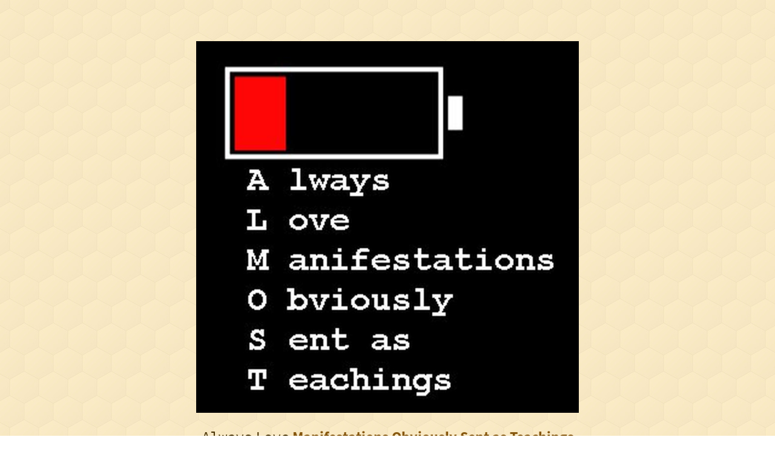

--- FILE ---
content_type: text/html
request_url: https://moorelife.nl/pages/ALMOST.html
body_size: 863
content:
<!DOCTYPE html 
  PUBLIC "-//W3C//DTD XHTML 1.0 Frameset//EN"
  "http://www.w3.org/TR/xhtml1/DTD/xhtml1-frameset.dtd">
<head>
	<meta http-equiv="Cache-Control" content="no-cache, no-store, must-revalidate">
	<meta http-equiv="Pragma" content="no-cache">
	<meta http-equiv="Expires" content="0">
	<link rel="stylesheet" type="text/css" href="../stylesheets/main.css" />
	<title>There's Always More to Life</title>
</head>
<body style="background:url(../images/hexagonmad.jpg) repeat center center fixed">
<br/><br/><p><a href="../fullsize/ALMOST.jpg" target="_blank"><img src="../acrosstics/ALMOST.jpg" class="center"></a></p><p>
</p>
<b><h2> <a href="../pages/ALWAYS.html">Always</a> <a href="../pages/LOVE.html">Love</a> Manifestations Obviously Sent as Teachings </b></h2>
</p><p>
When I don't win in a <a href="../pages/LOTTERY.html">lottery</a>, or don't succeed in a given <a href="../pages/ACTION.html">action</a>, it basically means I have a lesson to <a href="../pages/LEARN.html">learn</a>, and the lesson is not that I cannot win or succeed. 
</p><p>
 No, the lesson is to learn <a href="../pages/BETTER.html">better</a> how to listen to my <a href="../pages/INTUITION.html">intuition</a>, <a href="../pages/BECAUSE.html">because</a> that is what has brought me all the good <a href="../pages/THINGS.html">things</a> in <a href="../pages/LIFE.html">life</a>. Basically, all we need to do is recognize the <a href="../pages/PATTERNS.html">patterns</a> around us, and notice just how simply <a href="../pages/BEAUTIFUL.html">beautiful</a> <a href="../pages/THEY.html">they</a> are. And pretty <a href="../pages/SOON.html">soon</a> <a href="../pages/YOU.html">you</a> will recognize the combined pattern of the <a href="../pages/GRAND.html">Grand</a> <a href="../pages/OVERALL.html">Overall</a> <a href="../pages/DESIGN2.html">Design</a>!</p>
<center><a href="../index.html"><img src="../images/VORTEX.png" alt="BACK HOME" width="42" height="42"></a></center>
</body>
</html>